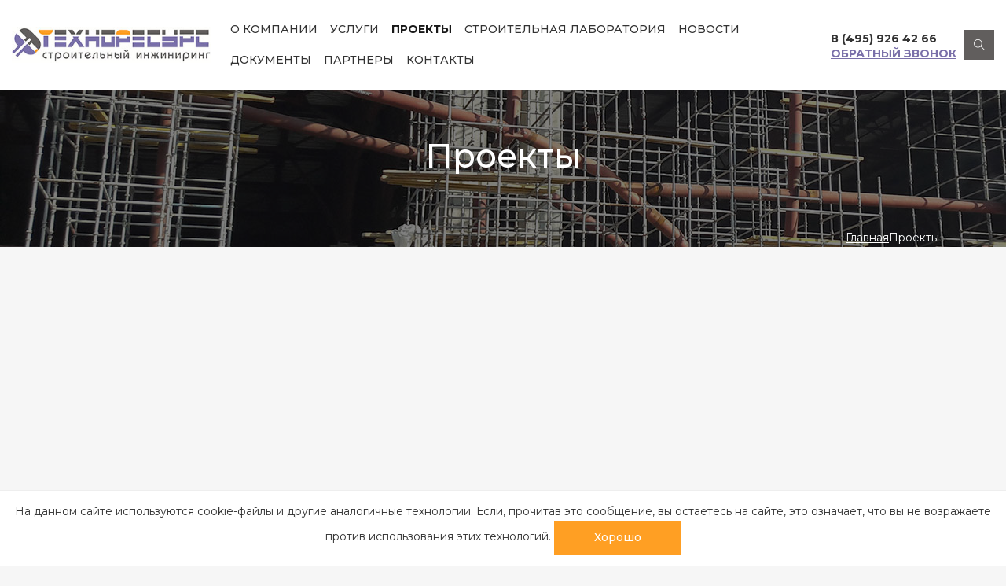

--- FILE ---
content_type: text/html; charset=UTF-8
request_url: https://remont-betona.ru/projects/?PAGEN_1=2
body_size: 6337
content:
<!DOCTYPE html>
<html>

<head>
	<meta http-equiv="X-UA-Compatible" content="IE=edge">
	<meta name="viewport" content="width=device-width, initial-scale=1, maximum-scale=1">
	<link href="https://fonts.googleapis.com/css2?family=Montserrat:ital,wght@0,100;0,200;0,300;0,400;0,500;0,600;0,700;0,800;0,900;1,100;1,200;1,300;1,400;1,500;1,600;1,700;1,800;1,900&display=swap" rel="stylesheet">
	<meta name="theme-color" content="#000">
<meta name="yandex-verification" content="4415b0c8a13b05c0" />
	<meta http-equiv="Content-Type" content="text/html; charset=UTF-8" />
<meta name="robots" content="index, follow" />
<meta name="keywords" content="Ремонт бетона, инъектирование трещин" />
<meta name="description" content="Компания Техноресурс - ремонт бетона" />
<link href="/bitrix/cache/css/s1/remontBetona/page_b1d97e08bc2913a1e1985d1ee125f54c/page_b1d97e08bc2913a1e1985d1ee125f54c_v1.css?16221418952746" type="text/css"  rel="stylesheet" />
<link href="/bitrix/cache/css/s1/remontBetona/template_66557af89a86c08e88aab7aa616b61c5/template_66557af89a86c08e88aab7aa616b61c5_v1.css?17318426611892" type="text/css"  data-template-style="true" rel="stylesheet" />
<script type="text/javascript">var _ba = _ba || []; _ba.push(["aid", "adc9a61b31b2ffe0ac7cc6a8bcbda5b2"]); _ba.push(["host", "remont-betona.ru"]); (function() {var ba = document.createElement("script"); ba.type = "text/javascript"; ba.async = true;ba.src = (document.location.protocol == "https:" ? "https://" : "http://") + "bitrix.info/ba.js";var s = document.getElementsByTagName("script")[0];s.parentNode.insertBefore(ba, s);})();</script>


	<title>Проекты || Техноресурс - ремонтно-восстановительные работы</title>
	<link rel="stylesheet" href="/local/assets/css/main.min.css?35">
	<script type="text/javascript">

  var _gaq = _gaq || [];
  _gaq.push(['_setAccount', 'UA-9799094-2']);
  _gaq.push(['_trackPageview']);

  (function() {
    var ga = document.createElement('script'); ga.type = 'text/javascript'; ga.async = true;
    ga.src = ('https:' == document.location.protocol ? 'https://ssl' : 'http://www') + '.google-analytics.com/ga.js';
    var s = document.getElementsByTagName('script')[0]; s.parentNode.insertBefore(ga, s);
  })();

</script>
<!-- Yandex.Metrika counter -->
<script type="text/javascript" >
   (function(m,e,t,r,i,k,a){m[i]=m[i]||function(){(m[i].a=m[i].a||[]).push(arguments)};
   m[i].l=1*new Date();k=e.createElement(t),a=e.getElementsByTagName(t)[0],k.async=1,k.src=r,a.parentNode.insertBefore(k,a)})
   (window, document, "script", "https://mc.yandex.ru/metrika/tag.js", "ym");

   ym(5066707, "init", {
        clickmap:true,
        trackLinks:true,
        accurateTrackBounce:true
   });
</script>
<noscript><div><img src="https://mc.yandex.ru/watch/5066707" style="position:absolute; left:-9999px;" alt="" /></div></noscript>
<!-- /Yandex.Metrika counter -->

</head>

<body>
	<div id="panel"></div>
	<header class="page-header">
		<a class="page-header--logo" href="/"><img src="/local/templates/remontBetona/img/logo.jpg" class="img-responsive" title="Техноресурс" alt="Техноресурс"></a>
			<nav class="navbar navbar-expand-md navbar-light main-menu animated  bounceInLeft">
			<button class="navbar-toggler" type="button" data-toggle="collapse" data-target="#navbarsExample04" aria-controls="navbarsExample04" aria-expanded="false" aria-label="Toggle navigation">
				<span class="ti-menu"></span>
			</button>

			<div class="collapse navbar-collapse" id="navbarsExample04">
				<ul class="navbar-nav mr-auto">
			
				
				
																	<li class="nav-item ">
							<a class="nav-link" href="/">О компании</a></li>
						
					
				
											
				
				
																	<li class="nav-item ">
							<a class="nav-link" href="/services/">Услуги</a></li>
						
					
				
											
				
				
																	<li class="nav-item active">
							<a class="nav-link active" href="/projects/">Проекты</a></li>
						
					
				
											
				
				
																	<li class="nav-item ">
							<a class="nav-link" href="/services/stroitelnaya_laboratoriya/">Cтроительная лаборатория</a></li>
						
					
				
											
				
				
																	<li class="nav-item ">
							<a class="nav-link" href="/news/">Новости</a></li>
						
					
				
											
				
				
																	<li class="nav-item ">
							<a class="nav-link" href="/documents.php">Документы</a></li>
						
					
				
											
				
				
																	<li class="nav-item ">
							<a class="nav-link" href="/partney.php">Партнеры</a></li>
						
					
				
											
				
				
																	<li class="nav-item ">
							<a class="nav-link" href="/feedback/">Контакты</a></li>
						
					
				
											
						</ul>
		</div>
	</nav>
		<div class="page-header--links">
			<div>
	<a href="tel:+74959264266" class="none-underline phone">8 (495) 926 42 66</a>
	<a href="#" class="link" data-toggle="modal" data-target="#modalFormcallback">обратный звонок</a>
</div>
<form class="page-header--search js-search" action="/search" method="get">
	<input class="form-control js-search-input w-0" name="q" rctype="text" placeholder="Поиск">
    <span class="ti-search btn-search js-search-btn"></span>
</form>		</div>
	</header>
			<div class="page__banner" style="background-image: url(/local/assets/img/ban.jpg);">
			<h1 id="pagetitle" class="page__title">Проекты</h1>
			<div class="container">
				<link href="/bitrix/css/main/font-awesome.css?158643905828777" type="text/css" rel="stylesheet" />
<div class="bx-breadcrumb" itemprop="http://schema.org/breadcrumb" itemscope itemtype="http://schema.org/BreadcrumbList">
			<div class="bx-breadcrumb-item" id="bx_breadcrumb_0" itemprop="itemListElement" itemscope itemtype="http://schema.org/ListItem">
				
				<a href="/" title="Главная" itemprop="item">
					<span itemprop="name">Главная</span>
				</a>
				<meta itemprop="position" content="1" />
			</div>
			<div class="bx-breadcrumb-item">
				<i class="fa fa-angle-right"></i>
				<span>Проекты</span>
			</div><div style="clear:both"></div></div>			</div>
		</div>
		<div class="page__content">
			<div class="container">
			<section class="block block-projects">


<div class="block-projects__items row">
									<a class="block-projects__item block-projects__item--big  animation fade-up" href="/projects/?ID=9775" style="background-image: url('/upload/resize_cache/iblock/a15/800_800_1/202004e1.JPG');" id="bx_3218110189_9775">
				<span class="block-projects__title">
					<span>ЖК Остафьево </span>Усиление лестничных маршей углеволоконными холстами (система внешнего армирования)				</span>
				<span class="block-projects__link"></span>
			</a>
			
								<div class="block-projects__subitem">
						<a class="block-projects__item  animation fade-up" href="/projects/?ID=9779" style="background-image: url('/upload/resize_cache/iblock/ce0/800_800_1/202201n2.JPG');" id="bx_3218110189_9779">
				<span class="block-projects__title">
					<span>Мусоросжигательный завод в Могутово </span>Ремонт трещин в фундаментной плите методом инъектирования				</span>
				<span class="block-projects__link"></span>
			</a>
			
								<a class="block-projects__item  animation fade-up" href="/projects/?ID=9774" style="background-image: url('/upload/resize_cache/iblock/e27/800_800_1/20210302_112647.jpg');" id="bx_3218110189_9774">
				<span class="block-projects__title">
					<span>ЖК Крылья </span>Гидроизоляция и устранение протечек воды методом инъектирования				</span>
				<span class="block-projects__link"></span>
			</a>
						</div>
		
								<a class="block-projects__item block-projects__item--wide  animation fade-up" href="/projects/?ID=9780" style="background-image: url('/upload/resize_cache/iblock/b0b/800_800_1/20210816_093042.jpg');" id="bx_3218110189_9780">
				<span class="block-projects__title">
					<span>Мусоросжигательный завод </span>				</span>
				<span class="block-projects__link"></span>
			</a>
			
								<a class="block-projects__item  animation fade-up" href="/projects/?ID=9753" style="background-image: url('/upload/resize_cache/iblock/8d4/800_800_1/20211001_172137.jpg');" id="bx_3218110189_9753">
				<span class="block-projects__title">
					<span>Аэропорт Шереметьево </span>Усиление основания железнодорожных путей методом инъектирования				</span>
				<span class="block-projects__link"></span>
			</a>
			
								<a class="block-projects__item  animation fade-up" href="/projects/?ID=9755" style="background-image: url('/upload/resize_cache/iblock/9fe/800_800_1/Заставка.jpg');" id="bx_3218110189_9755">
				<span class="block-projects__title">
					<span>Варшавское шоссе вл 9 </span>Ремонт объемных дефектов железобетонных конструкций				</span>
				<span class="block-projects__link"></span>
			</a>
			
								<a class="block-projects__item block-projects__item--big  animation fade-up" href="/projects/?ID=9773" style="background-image: url('/upload/resize_cache/iblock/794/800_800_1/202105r1.JPG');" id="bx_3218110189_9773">
				<span class="block-projects__title">
					<span>ЖК Алхимово </span>Усиление плиты перекрытия углеволоконными холстами (система внешнего армирования)				</span>
				<span class="block-projects__link"></span>
			</a>
			
								<div class="block-projects__subitem">
						<a class="block-projects__item  animation fade-up" href="/projects/?ID=9756" style="background-image: url('/upload/resize_cache/iblock/d94/800_800_1/1.jpg');" id="bx_3218110189_9756">
				<span class="block-projects__title">
					<span>г. Москва, поселение Московский, в районе д. Румянцево </span>Гидроизоляция трещин и швов бетонирования в фундаментной плите				</span>
				<span class="block-projects__link"></span>
			</a>
			
								<a class="block-projects__item  animation fade-up" href="/projects/?ID=9764" style="background-image: url('/upload/resize_cache/iblock/5b1/800_800_1/20211214_115130.jpg');" id="bx_3218110189_9764">
				<span class="block-projects__title">
					<span>Дом Чкалов </span>Ремонт железобетонных конструкций				</span>
				<span class="block-projects__link"></span>
			</a>
						</div>
		
								<a class="block-projects__item block-projects__item--wide  animation fade-up" href="/projects/?ID=1297" style="background-image: url('/upload/resize_cache/iblock/6b2/800_800_1/22D2Ev1.JPG');" id="bx_3218110189_1297">
				<span class="block-projects__title">
					<span>Киноконцертный комплекс  </span>Ремонт трещин подкрановой фундаментной плиты.				</span>
				<span class="block-projects__link"></span>
			</a>
			
								<a class="block-projects__item  animation fade-up" href="/projects/?ID=71" style="background-image: url('/upload/resize_cache/iblock/f3c/800_800_1/20180822_100829.jpg');" id="bx_3218110189_71">
				<span class="block-projects__title">
					<span>Узловая CBMI </span>Устранение протечек воды				</span>
				<span class="block-projects__link"></span>
			</a>
			
								<a class="block-projects__item  animation fade-up" href="/projects/?ID=6790" style="background-image: url('/upload/resize_cache/iblock/81a/800_800_1/Общий вид.jpg');" id="bx_3218110189_6790">
				<span class="block-projects__title">
					<span>ЖК КРЫЛЬЯ </span>Выполнение комплекса работ по гидроизоляции технологических отверстий				</span>
				<span class="block-projects__link"></span>
			</a>
			
								<a class="block-projects__item block-projects__item--big  animation fade-up" href="/projects/?ID=6789" style="background-image: url('/upload/resize_cache/iblock/5f3/800_800_1/1.jpg');" id="bx_3218110189_6789">
				<span class="block-projects__title">
					<span>Румянцево </span>Гидроизоляция швов бетонирования				</span>
				<span class="block-projects__link"></span>
			</a>
			
								<div class="block-projects__subitem">
						<a class="block-projects__item  animation fade-up" href="/projects/?ID=6788" style="background-image: url('/upload/resize_cache/iblock/df2/800_800_1/Общий вид стройки 1.jpg');" id="bx_3218110189_6788">
				<span class="block-projects__title">
					<span>Варшавское шоссе, дом  9к2 </span>Ремонт жб конструкций				</span>
				<span class="block-projects__link"></span>
			</a>
			
								<a class="block-projects__item  animation fade-up" href="/projects/?ID=1333" style="background-image: url('/upload/resize_cache/iblock/62e/800_800_1/18.jpg');" id="bx_3218110189_1333">
				<span class="block-projects__title">
					<span>Верейская, 11 </span>Нанесение огнезащитных покрытий				</span>
				<span class="block-projects__link"></span>
			</a>
						</div>
		
								<a class="block-projects__item block-projects__item--wide  animation fade-up" href="/projects/?ID=1299" style="background-image: url('/upload/resize_cache/iblock/064/800_800_1/20200520_152915.jpg');" id="bx_3218110189_1299">
				<span class="block-projects__title">
					<span>ЖК Остафьево. г. Москва </span>Усиление лестничных маршей				</span>
				<span class="block-projects__link"></span>
			</a>
			
								<a class="block-projects__item  animation fade-up" href="/projects/?ID=1298" style="background-image: url('/upload/resize_cache/iblock/8a5/800_800_1/20200521_160635.jpg');" id="bx_3218110189_1298">
				<span class="block-projects__title">
					<span>Жилой дом МО, г. Серпухов, мкр. «Ивановские дворики» </span>Усиление железобетонных колонн				</span>
				<span class="block-projects__link"></span>
			</a>
			
								<a class="block-projects__item  animation fade-up" href="/projects/?ID=1296" style="background-image: url('/upload/resize_cache/iblock/14d/800_800_1/201903x2.JPG');" id="bx_3218110189_1296">
				<span class="block-projects__title">
					<span>Завод по производству легковых автомобилей HAVAL на территории технопарка «Узловая». Тульская область </span>Гидроизоляция сопряжения ПНД труб  с колодцем КНС				</span>
				<span class="block-projects__link"></span>
			</a>
			
								<a class="block-projects__item block-projects__item--big  animation fade-up" href="/projects/?ID=1295" style="background-image: url('/upload/resize_cache/iblock/98c/800_800_1/202005b2.JPG');" id="bx_3218110189_1295">
				<span class="block-projects__title">
					<span> Открытый комплекс - Бассейн № 8 - 50 - метровый бассейн на 8 дорожек, по адресу г. Москва, ул. Ибрагимова, д.30 </span>Гидроизоляция				</span>
				<span class="block-projects__link"></span>
			</a>
			
								<div class="block-projects__subitem">
						<a class="block-projects__item  animation fade-up" href="/projects/?ID=74" style="background-image: url('/upload/resize_cache/iblock/e6b/800_800_1/20181213_171950.jpg');" id="bx_3218110189_74">
				<span class="block-projects__title">
					<span>ЭКСПОБанк по адресу г. Москва, Ул. Якиманка, д. 23 </span>Гидроизоляция кирпичной кладки методом инъектирования				</span>
				<span class="block-projects__link"></span>
			</a>
			
								<a class="block-projects__item  animation fade-up" href="/projects/?ID=73" style="background-image: url('/upload/resize_cache/iblock/e6c/800_800_1/20180822_191645.jpg');" id="bx_3218110189_73">
				<span class="block-projects__title">
					<span>Концертный зал им. П.И. Чайковского Московской государственной филармонии </span>Приспособление помещений здания				</span>
				<span class="block-projects__link"></span>
			</a>
						</div>
		
								<a class="block-projects__item block-projects__item--wide  animation fade-up" href="/projects/?ID=72" style="background-image: url('/upload/resize_cache/iblock/7a1/800_800_1/20190424_102619.jpg');" id="bx_3218110189_72">
				<span class="block-projects__title">
					<span>г. Москва, ул. Песчаная, дом 15. ЦТП </span>Инъектирование кирпичной кладки				</span>
				<span class="block-projects__link"></span>
			</a>
			
								<a class="block-projects__item  animation fade-up" href="/projects/?ID=69" style="background-image: url('/upload/resize_cache/iblock/670/800_800_1/20190911_090736.jpg');" id="bx_3218110189_69">
				<span class="block-projects__title">
					<span>Жилой дом по адресу МО, г. Серпухов, мкр. «Ивановские дворики» </span>Ремонт дефектов ж/б конструкций				</span>
				<span class="block-projects__link"></span>
			</a>
			
								<a class="block-projects__item  animation fade-up" href="/projects/?ID=68" style="background-image: url('/upload/resize_cache/iblock/c8b/800_800_1/20190212_153917.jpg');" id="bx_3218110189_68">
				<span class="block-projects__title">
					<span>Парк Патриот </span>Ремонт дефектов конструкций				</span>
				<span class="block-projects__link"></span>
			</a>
			
	</div>
		
<div class="bx-pagination ">
	<div class="bx-pagination-container">
		<ul>

										<li class="bx-pag-prev"><a href="/projects/index.php?id=6790"><span>Назад</span></a></li>
						<li class=""><a href="/projects/index.php?id=6790"><span>1</span></a></li>
			
						<li class="bx-active"><span>2</span></li>
										<li class=""><a href="/projects/index.php?id=6790&amp;PAGEN_1=3"><span>3</span></a></li>
					
						<li class=""><a href="/projects/index.php?id=6790&amp;PAGEN_1=4"><span>4</span></a></li>
					<li class="bx-pag-next"><a href="/projects/index.php?id=6790&amp;PAGEN_1=3"><span>Вперед</span></a></li>
	
		</ul>
		<div style="clear:both"></div>
	</div>
</div>
	</section></div>

</div>


<section class="block-form">
	<div class="container">
		<div class="block__title text-center">Остались вопросы?</div>
		<p class="text-center">Заполните форму ниже, и наши специалисты свяжутся с вами в ближайшее время</p>
		<form name="iblock_add_callback" action="/projects/?PAGEN_1=2" class="feedback" method="post" enctype="multipart/form-data">
	<input type="hidden" name="sessid" id="sessid" value="51e339e3a3910019a9d98d7911e09795" />	<div class="row">
		<div class="offset-md-2"></div>
		<div class="col-md-8">
			
												<div class="row">					<div class="col-md-6" >
						<label for="PROPERTYNAME0">Ваше имя							</label>
						
									<input required="required"  type="text" id="PROPERTYNAME0" name="PROPERTY[NAME][0]" size="25" value="" class="form-control " />

														</div>
																			<div class="col-md-6" >
						<label for="PROPERTY60">								Ваш телефон							</label>
						
									<input required="required"  type="text" id="PROPERTY60" name="PROPERTY[6][0]" size="25" value="" class="form-control js-input-phone" />

														</div>
					</div>									<div class="row mt-3">					<div  class="col-md-12" >
						<label for="PROPERTYPREVIEW_TEXT0">Ваш вопрос							</label>
															<textarea cols="30" rows="3" name="PROPERTY[PREVIEW_TEXT][0]" id="PROPERTYPREVIEW_TEXT0" class="form-control"></textarea>
													</div>
					</div>								
			
			<input class="btn btn-primary" type="submit" name="callback_iblock_submit" value="Отправить" />

			<div class="form-check text-center">
				<input type="checkbox" class="form-check-input" checked id="exampleCheckcallback" required>
				<label class="form-check-label" for="exampleCheckcallback">Я согласен на обработку персональных данных</label>
			</div>
		</div>
	</div>
</form>	</div>
	</div>
</section>
<footer class="page-footer ">
	<div class="container ">
			<ul class="footer-menu">

					
				
				
																														<li class="nav-item ">
												<a class="nav-link" href="/">О компании</a></li>
										
									
								
																								
				
				
																														<li class="nav-item ">
												<a class="nav-link" href="/services/">Услуги</a></li>
										
									
								
																								
				
				
																														<li class="nav-item active">
												<a class="nav-link active" href="/projects/">Проекты</a></li>
										
									
								
																								
				
				
																														<li class="nav-item ">
												<a class="nav-link" href="/services/stroitelnaya_laboratoriya/">Cтроительная лаборатория</a></li>
										
									
								
																								
				
				
																														<li class="nav-item ">
												<a class="nav-link" href="/news/">Новости</a></li>
										
									
								
																								
				
				
																														<li class="nav-item ">
												<a class="nav-link" href="/documents.php">Документы</a></li>
										
									
								
																								
				
				
																														<li class="nav-item ">
												<a class="nav-link" href="/partney.php">Партнеры</a></li>
										
									
								
																								
				
				
																														<li class="nav-item ">
												<a class="nav-link" href="/feedback/">Контакты</a></li>
										
									
								
																					
															</ul>

										<div class="page-footer__copyrights ">
			 <p>Ремонт бетона, инъектирование трещин, инъектирование бетона, разработка проекта усиления строительных конструкций</p>
                <p>Copyright © 2010-2025 Компания "Техноресурс"</p>			<p><a href="https://StudioE.ru" target="_blank">Разработка сайта: Е.Студия</a></p>
		</div>
	</div>
</footer>

<div class="modal" tabindex="-1" role="dialog" id="modal">
	<div class="modal-dialog" role="document">
		<div class="modal-content">
			<div class="modal-header">
				<h5 class="modal-title">Заполнение формы</h5>
				<span class="close pointer" data-dismiss="modal" aria-label="Close">
					<span class="ti-close"></span>
				</span>
			</div>
			<div class="modal-body">
											</div>
			<div class="modal-footer">
				<button type="button" class="btn btn-secondary" data-dismiss="modal">Ок</button>
			</div>
		</div>
	</div>
</div>

<script src="/local/assets/js/scripts.min.js?2"></script>
<div class="modal" tabindex="-1" role="dialog" id="modalFormcallback">
	<div class="modal-dialog" role="document">
		<form name="iblock_add_callback" action="/projects/?PAGEN_1=2" class="feedback" method="post" enctype="multipart/form-data">
			<div class="modal-content">
				<div class="modal-header">
					<h5 class="modal-title">Обратный звонок</h5>
					<span class="close pointer" data-dismiss="modal" aria-label="Close">
						<span class="ti-close"></span>
					</span>
				</div>
				<div class="modal-body">
					<input type="hidden" name="sessid" id="sessid_1" value="51e339e3a3910019a9d98d7911e09795" />					
															
								<label for="PROPERTYNAME0">Ваше имя									</label>
																		
											<input required="required"  type="text" id="PROPERTYNAME0" name="PROPERTY[NAME][0]" size="25" value="" class="form-control  " />

																

										
								<label for="PROPERTY60">										Ваш телефон									</label>
																		
											<input required="required"  type="text" id="PROPERTY60" name="PROPERTY[6][0]" size="25" value="" class="form-control  js-input-phone" />

																

												
									
						<input class="btn btn-primary w-100 mt-3 mb-3" type="submit" name="callback_iblock_submit" value="Отправить" />

						<div class="form-check">
							<input type="checkbox" class="form-check-input" checked id="exampleCheck1" required>
							<label class="form-check-label" for="exampleCheck1">Я согласен на обработку персональных данных</label>
						</div>

				</div>
			</div>
		</form>
	</div>
</div><div class="cookie-form" style="display:none;">
	На данном сайте используются cookie-файлы и другие аналогичные технологии. Если, прочитав это сообщение, вы остаетесь на сайте, это означает, что вы не возражаете против использования этих технологий. <span class=" btn btn-primary" href="" id="cookie-form">Хорошо</span>
</div>
</body>

</html>